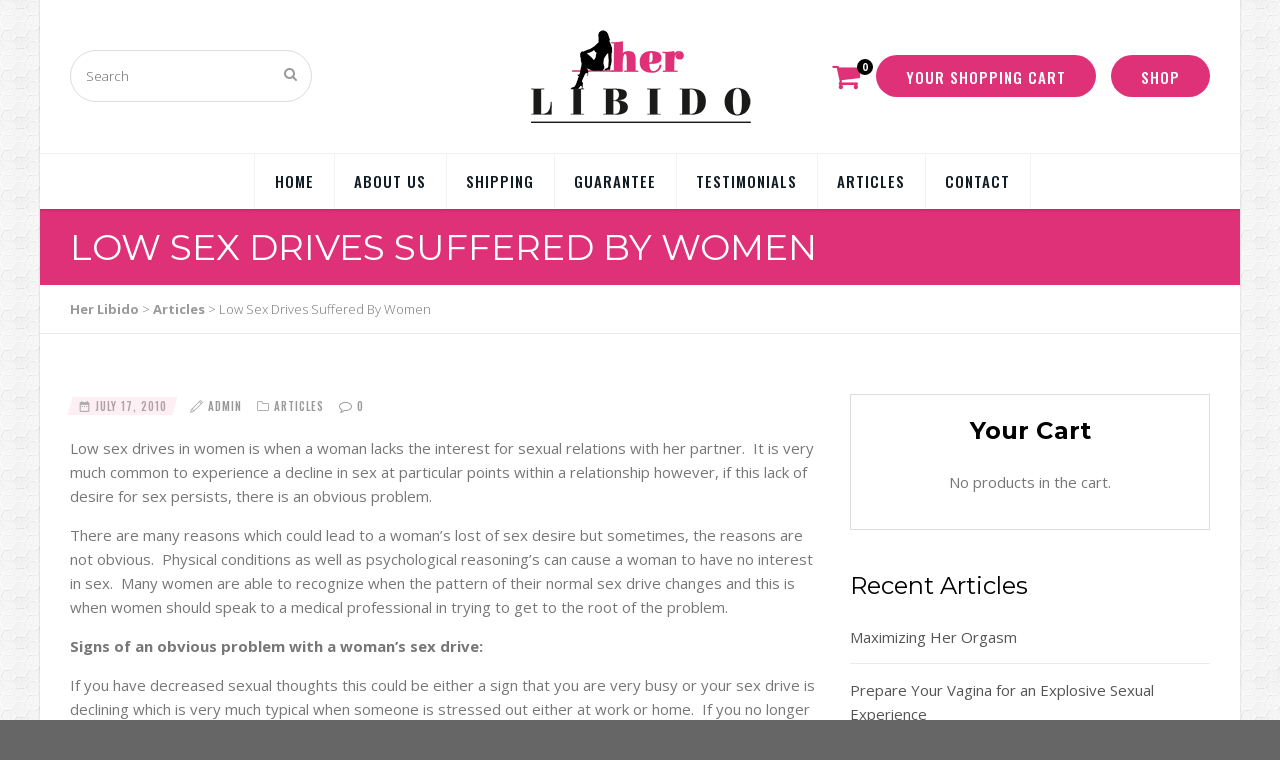

--- FILE ---
content_type: text/html; charset=UTF-8
request_url: https://www.her-libido.com/articles/women-low-sex-drives/
body_size: 12359
content:
<!DOCTYPE html>
<!--// OPEN HTML //-->
<html dir="ltr" lang="en-US" prefix="og: https://ogp.me/ns#" class="no-js">
<head>
	<meta charset="UTF-8">
	<link rel="profile" href="https://gmpg.org/xfn/11">
	<link rel="pingback" href="https://www.her-libido.com/xmlrpc.php">
        <!-- Mobile Specific Metas
    ================================================== -->
	       <meta name="viewport" content="width=device-width, initial-scale=1.0">
    	<!-- Global site tag (gtag.js) - Google Analytics -->
<script async src="https://www.googletagmanager.com/gtag/js?id=UA-27091244-1" type="00ec2d9057c44dc7cf39fa22-text/javascript"></script>
<script type="00ec2d9057c44dc7cf39fa22-text/javascript">
  window.dataLayer = window.dataLayer || [];
  function gtag(){dataLayer.push(arguments);}
  gtag('js', new Date());

  gtag('config', 'UA-27091244-1');
</script>    <title>Low Sex Drives Suffered By Women | Her Libido</title>

		<!-- All in One SEO 4.7.3.1 - aioseo.com -->
		<meta name="description" content="Low sex drives in women is when a woman lacks the interest for sexual relations with her partner. It is very much common to experience a decline in sex at particular points within a relationship however, if this lack of desire for sex persists, there is an obvious problem." />
		<meta name="robots" content="max-image-preview:large" />
		<meta name="keywords" content="low sex drive,libido enhancer,germany sex drop,low libido" />
		<link rel="canonical" href="https://www.her-libido.com/articles/women-low-sex-drives/" />
		<meta name="generator" content="All in One SEO (AIOSEO) 4.7.3.1" />
		<meta property="og:locale" content="en_US" />
		<meta property="og:site_name" content="Her Libido | Infos all about libido and solutions." />
		<meta property="og:type" content="article" />
		<meta property="og:title" content="Low Sex Drives Suffered By Women | Her Libido" />
		<meta property="og:description" content="Low sex drives in women is when a woman lacks the interest for sexual relations with her partner. It is very much common to experience a decline in sex at particular points within a relationship however, if this lack of desire for sex persists, there is an obvious problem." />
		<meta property="og:url" content="https://www.her-libido.com/articles/women-low-sex-drives/" />
		<meta property="article:published_time" content="2010-07-17T08:51:54+00:00" />
		<meta property="article:modified_time" content="2010-07-17T08:51:54+00:00" />
		<meta name="twitter:card" content="summary" />
		<meta name="twitter:title" content="Low Sex Drives Suffered By Women | Her Libido" />
		<meta name="twitter:description" content="Low sex drives in women is when a woman lacks the interest for sexual relations with her partner. It is very much common to experience a decline in sex at particular points within a relationship however, if this lack of desire for sex persists, there is an obvious problem." />
		<meta name="google" content="nositelinkssearchbox" />
		<script type="application/ld+json" class="aioseo-schema">
			{"@context":"https:\/\/schema.org","@graph":[{"@type":"Article","@id":"https:\/\/www.her-libido.com\/articles\/women-low-sex-drives\/#article","name":"Low Sex Drives Suffered By Women | Her Libido","headline":"Low Sex Drives Suffered By Women","author":{"@id":"https:\/\/www.her-libido.com\/author\/admin\/#author"},"publisher":{"@id":"https:\/\/www.her-libido.com\/#organization"},"datePublished":"2010-07-17T08:51:54+00:00","dateModified":"2010-07-17T08:51:54+00:00","inLanguage":"en-US","mainEntityOfPage":{"@id":"https:\/\/www.her-libido.com\/articles\/women-low-sex-drives\/#webpage"},"isPartOf":{"@id":"https:\/\/www.her-libido.com\/articles\/women-low-sex-drives\/#webpage"},"articleSection":"Articles, germany sex drop, libido enhancer, low libido, low sex drive"},{"@type":"BreadcrumbList","@id":"https:\/\/www.her-libido.com\/articles\/women-low-sex-drives\/#breadcrumblist","itemListElement":[{"@type":"ListItem","@id":"https:\/\/www.her-libido.com\/#listItem","position":1,"name":"Home","item":"https:\/\/www.her-libido.com\/","nextItem":"https:\/\/www.her-libido.com\/category\/articles\/#listItem"},{"@type":"ListItem","@id":"https:\/\/www.her-libido.com\/category\/articles\/#listItem","position":2,"name":"Articles","item":"https:\/\/www.her-libido.com\/category\/articles\/","nextItem":"https:\/\/www.her-libido.com\/articles\/women-low-sex-drives\/#listItem","previousItem":"https:\/\/www.her-libido.com\/#listItem"},{"@type":"ListItem","@id":"https:\/\/www.her-libido.com\/articles\/women-low-sex-drives\/#listItem","position":3,"name":"Low Sex Drives Suffered By Women","previousItem":"https:\/\/www.her-libido.com\/category\/articles\/#listItem"}]},{"@type":"Organization","@id":"https:\/\/www.her-libido.com\/#organization","name":"Her Libido","description":"Infos all about libido and solutions.","url":"https:\/\/www.her-libido.com\/"},{"@type":"Person","@id":"https:\/\/www.her-libido.com\/author\/admin\/#author","url":"https:\/\/www.her-libido.com\/author\/admin\/","name":"admin","image":{"@type":"ImageObject","@id":"https:\/\/www.her-libido.com\/articles\/women-low-sex-drives\/#authorImage","url":"https:\/\/secure.gravatar.com\/avatar\/a1ef8e82955e17fb8675681944ed14b4?s=96&d=mm&r=g","width":96,"height":96,"caption":"admin"}},{"@type":"WebPage","@id":"https:\/\/www.her-libido.com\/articles\/women-low-sex-drives\/#webpage","url":"https:\/\/www.her-libido.com\/articles\/women-low-sex-drives\/","name":"Low Sex Drives Suffered By Women | Her Libido","description":"Low sex drives in women is when a woman lacks the interest for sexual relations with her partner. It is very much common to experience a decline in sex at particular points within a relationship however, if this lack of desire for sex persists, there is an obvious problem.","inLanguage":"en-US","isPartOf":{"@id":"https:\/\/www.her-libido.com\/#website"},"breadcrumb":{"@id":"https:\/\/www.her-libido.com\/articles\/women-low-sex-drives\/#breadcrumblist"},"author":{"@id":"https:\/\/www.her-libido.com\/author\/admin\/#author"},"creator":{"@id":"https:\/\/www.her-libido.com\/author\/admin\/#author"},"datePublished":"2010-07-17T08:51:54+00:00","dateModified":"2010-07-17T08:51:54+00:00"},{"@type":"WebSite","@id":"https:\/\/www.her-libido.com\/#website","url":"https:\/\/www.her-libido.com\/","name":"Her Libido","description":"Infos all about libido and solutions.","inLanguage":"en-US","publisher":{"@id":"https:\/\/www.her-libido.com\/#organization"}}]}
		</script>
		<!-- All in One SEO -->

<link rel='dns-prefetch' href='//fonts.googleapis.com' />
<link rel='dns-prefetch' href='//s.w.org' />
<link rel='preconnect' href='https://fonts.gstatic.com' crossorigin />
<link rel="alternate" type="application/rss+xml" title="Her Libido &raquo; Feed" href="https://www.her-libido.com/feed/" />
<link rel="alternate" type="application/rss+xml" title="Her Libido &raquo; Comments Feed" href="https://www.her-libido.com/comments/feed/" />
<link rel="alternate" type="application/rss+xml" title="Her Libido &raquo; Low Sex Drives Suffered By Women Comments Feed" href="https://www.her-libido.com/articles/women-low-sex-drives/feed/" />
<style id='global-styles-inline-css' type='text/css'>
body{--wp--preset--color--black: #000000;--wp--preset--color--cyan-bluish-gray: #abb8c3;--wp--preset--color--white: #ffffff;--wp--preset--color--pale-pink: #f78da7;--wp--preset--color--vivid-red: #cf2e2e;--wp--preset--color--luminous-vivid-orange: #ff6900;--wp--preset--color--luminous-vivid-amber: #fcb900;--wp--preset--color--light-green-cyan: #7bdcb5;--wp--preset--color--vivid-green-cyan: #00d084;--wp--preset--color--pale-cyan-blue: #8ed1fc;--wp--preset--color--vivid-cyan-blue: #0693e3;--wp--preset--color--vivid-purple: #9b51e0;--wp--preset--gradient--vivid-cyan-blue-to-vivid-purple: linear-gradient(135deg,rgba(6,147,227,1) 0%,rgb(155,81,224) 100%);--wp--preset--gradient--light-green-cyan-to-vivid-green-cyan: linear-gradient(135deg,rgb(122,220,180) 0%,rgb(0,208,130) 100%);--wp--preset--gradient--luminous-vivid-amber-to-luminous-vivid-orange: linear-gradient(135deg,rgba(252,185,0,1) 0%,rgba(255,105,0,1) 100%);--wp--preset--gradient--luminous-vivid-orange-to-vivid-red: linear-gradient(135deg,rgba(255,105,0,1) 0%,rgb(207,46,46) 100%);--wp--preset--gradient--very-light-gray-to-cyan-bluish-gray: linear-gradient(135deg,rgb(238,238,238) 0%,rgb(169,184,195) 100%);--wp--preset--gradient--cool-to-warm-spectrum: linear-gradient(135deg,rgb(74,234,220) 0%,rgb(151,120,209) 20%,rgb(207,42,186) 40%,rgb(238,44,130) 60%,rgb(251,105,98) 80%,rgb(254,248,76) 100%);--wp--preset--gradient--blush-light-purple: linear-gradient(135deg,rgb(255,206,236) 0%,rgb(152,150,240) 100%);--wp--preset--gradient--blush-bordeaux: linear-gradient(135deg,rgb(254,205,165) 0%,rgb(254,45,45) 50%,rgb(107,0,62) 100%);--wp--preset--gradient--luminous-dusk: linear-gradient(135deg,rgb(255,203,112) 0%,rgb(199,81,192) 50%,rgb(65,88,208) 100%);--wp--preset--gradient--pale-ocean: linear-gradient(135deg,rgb(255,245,203) 0%,rgb(182,227,212) 50%,rgb(51,167,181) 100%);--wp--preset--gradient--electric-grass: linear-gradient(135deg,rgb(202,248,128) 0%,rgb(113,206,126) 100%);--wp--preset--gradient--midnight: linear-gradient(135deg,rgb(2,3,129) 0%,rgb(40,116,252) 100%);--wp--preset--duotone--dark-grayscale: url('#wp-duotone-dark-grayscale');--wp--preset--duotone--grayscale: url('#wp-duotone-grayscale');--wp--preset--duotone--purple-yellow: url('#wp-duotone-purple-yellow');--wp--preset--duotone--blue-red: url('#wp-duotone-blue-red');--wp--preset--duotone--midnight: url('#wp-duotone-midnight');--wp--preset--duotone--magenta-yellow: url('#wp-duotone-magenta-yellow');--wp--preset--duotone--purple-green: url('#wp-duotone-purple-green');--wp--preset--duotone--blue-orange: url('#wp-duotone-blue-orange');--wp--preset--font-size--small: 13px;--wp--preset--font-size--medium: 20px;--wp--preset--font-size--large: 36px;--wp--preset--font-size--x-large: 42px;}.has-black-color{color: var(--wp--preset--color--black) !important;}.has-cyan-bluish-gray-color{color: var(--wp--preset--color--cyan-bluish-gray) !important;}.has-white-color{color: var(--wp--preset--color--white) !important;}.has-pale-pink-color{color: var(--wp--preset--color--pale-pink) !important;}.has-vivid-red-color{color: var(--wp--preset--color--vivid-red) !important;}.has-luminous-vivid-orange-color{color: var(--wp--preset--color--luminous-vivid-orange) !important;}.has-luminous-vivid-amber-color{color: var(--wp--preset--color--luminous-vivid-amber) !important;}.has-light-green-cyan-color{color: var(--wp--preset--color--light-green-cyan) !important;}.has-vivid-green-cyan-color{color: var(--wp--preset--color--vivid-green-cyan) !important;}.has-pale-cyan-blue-color{color: var(--wp--preset--color--pale-cyan-blue) !important;}.has-vivid-cyan-blue-color{color: var(--wp--preset--color--vivid-cyan-blue) !important;}.has-vivid-purple-color{color: var(--wp--preset--color--vivid-purple) !important;}.has-black-background-color{background-color: var(--wp--preset--color--black) !important;}.has-cyan-bluish-gray-background-color{background-color: var(--wp--preset--color--cyan-bluish-gray) !important;}.has-white-background-color{background-color: var(--wp--preset--color--white) !important;}.has-pale-pink-background-color{background-color: var(--wp--preset--color--pale-pink) !important;}.has-vivid-red-background-color{background-color: var(--wp--preset--color--vivid-red) !important;}.has-luminous-vivid-orange-background-color{background-color: var(--wp--preset--color--luminous-vivid-orange) !important;}.has-luminous-vivid-amber-background-color{background-color: var(--wp--preset--color--luminous-vivid-amber) !important;}.has-light-green-cyan-background-color{background-color: var(--wp--preset--color--light-green-cyan) !important;}.has-vivid-green-cyan-background-color{background-color: var(--wp--preset--color--vivid-green-cyan) !important;}.has-pale-cyan-blue-background-color{background-color: var(--wp--preset--color--pale-cyan-blue) !important;}.has-vivid-cyan-blue-background-color{background-color: var(--wp--preset--color--vivid-cyan-blue) !important;}.has-vivid-purple-background-color{background-color: var(--wp--preset--color--vivid-purple) !important;}.has-black-border-color{border-color: var(--wp--preset--color--black) !important;}.has-cyan-bluish-gray-border-color{border-color: var(--wp--preset--color--cyan-bluish-gray) !important;}.has-white-border-color{border-color: var(--wp--preset--color--white) !important;}.has-pale-pink-border-color{border-color: var(--wp--preset--color--pale-pink) !important;}.has-vivid-red-border-color{border-color: var(--wp--preset--color--vivid-red) !important;}.has-luminous-vivid-orange-border-color{border-color: var(--wp--preset--color--luminous-vivid-orange) !important;}.has-luminous-vivid-amber-border-color{border-color: var(--wp--preset--color--luminous-vivid-amber) !important;}.has-light-green-cyan-border-color{border-color: var(--wp--preset--color--light-green-cyan) !important;}.has-vivid-green-cyan-border-color{border-color: var(--wp--preset--color--vivid-green-cyan) !important;}.has-pale-cyan-blue-border-color{border-color: var(--wp--preset--color--pale-cyan-blue) !important;}.has-vivid-cyan-blue-border-color{border-color: var(--wp--preset--color--vivid-cyan-blue) !important;}.has-vivid-purple-border-color{border-color: var(--wp--preset--color--vivid-purple) !important;}.has-vivid-cyan-blue-to-vivid-purple-gradient-background{background: var(--wp--preset--gradient--vivid-cyan-blue-to-vivid-purple) !important;}.has-light-green-cyan-to-vivid-green-cyan-gradient-background{background: var(--wp--preset--gradient--light-green-cyan-to-vivid-green-cyan) !important;}.has-luminous-vivid-amber-to-luminous-vivid-orange-gradient-background{background: var(--wp--preset--gradient--luminous-vivid-amber-to-luminous-vivid-orange) !important;}.has-luminous-vivid-orange-to-vivid-red-gradient-background{background: var(--wp--preset--gradient--luminous-vivid-orange-to-vivid-red) !important;}.has-very-light-gray-to-cyan-bluish-gray-gradient-background{background: var(--wp--preset--gradient--very-light-gray-to-cyan-bluish-gray) !important;}.has-cool-to-warm-spectrum-gradient-background{background: var(--wp--preset--gradient--cool-to-warm-spectrum) !important;}.has-blush-light-purple-gradient-background{background: var(--wp--preset--gradient--blush-light-purple) !important;}.has-blush-bordeaux-gradient-background{background: var(--wp--preset--gradient--blush-bordeaux) !important;}.has-luminous-dusk-gradient-background{background: var(--wp--preset--gradient--luminous-dusk) !important;}.has-pale-ocean-gradient-background{background: var(--wp--preset--gradient--pale-ocean) !important;}.has-electric-grass-gradient-background{background: var(--wp--preset--gradient--electric-grass) !important;}.has-midnight-gradient-background{background: var(--wp--preset--gradient--midnight) !important;}.has-small-font-size{font-size: var(--wp--preset--font-size--small) !important;}.has-medium-font-size{font-size: var(--wp--preset--font-size--medium) !important;}.has-large-font-size{font-size: var(--wp--preset--font-size--large) !important;}.has-x-large-font-size{font-size: var(--wp--preset--font-size--x-large) !important;}
</style>
<style id='woocommerce-inline-inline-css' type='text/css'>
.woocommerce form .form-row .required { visibility: visible; }
</style>
<link rel='stylesheet' id='wpo_min-header-0-css'  href='https://www.her-libido.com/wp-content/cache/wpo-minify/1730080599/assets/wpo-minify-header-293a3e06.min.css' type='text/css' media='all' />
<link rel='stylesheet' id='wpo_min-header-1-css'  href='https://www.her-libido.com/wp-content/cache/wpo-minify/1730080599/assets/wpo-minify-header-eed6141d.min.css' type='text/css' media='only screen and (max-width: 768px)' />
<link rel='stylesheet' id='wpo_min-header-2-css'  href='https://www.her-libido.com/wp-content/cache/wpo-minify/1730080599/assets/wpo-minify-header-074b92ca.min.css' type='text/css' media='all' />
<script type="00ec2d9057c44dc7cf39fa22-text/javascript" src='https://www.her-libido.com/wp-content/cache/wpo-minify/1730080599/assets/wpo-minify-header-7b9d0e4b.min.js' id='wpo_min-header-0-js'></script>
<script type="00ec2d9057c44dc7cf39fa22-text/javascript" src='https://www.her-libido.com/wp-content/plugins/revslider/public/assets/js/jquery.themepunch.tools.min.js' id='tp-tools-js'></script>
<script type="00ec2d9057c44dc7cf39fa22-text/javascript" id='wpo_min-header-2-js-extra'>
/* <![CDATA[ */
var wc_add_to_cart_params = {"ajax_url":"\/wp-admin\/admin-ajax.php","wc_ajax_url":"\/?wc-ajax=%%endpoint%%","i18n_view_cart":"View cart","cart_url":"https:\/\/www.her-libido.com\/cart\/","is_cart":"","cart_redirect_after_add":"yes"};
var wc_add_to_cart_params = {"ajax_url":"\/wp-admin\/admin-ajax.php","wc_ajax_url":"\/?wc-ajax=%%endpoint%%","i18n_view_cart":"View cart","cart_url":"https:\/\/www.her-libido.com\/cart\/","is_cart":"","cart_redirect_after_add":"yes"};
/* ]]> */
</script>
<script type="00ec2d9057c44dc7cf39fa22-text/javascript" src='https://www.her-libido.com/wp-content/cache/wpo-minify/1730080599/assets/wpo-minify-header-75f930cf.min.js' id='wpo_min-header-2-js'></script>
<link rel="https://api.w.org/" href="https://www.her-libido.com/wp-json/" /><link rel="alternate" type="application/json" href="https://www.her-libido.com/wp-json/wp/v2/posts/200" /><link rel="EditURI" type="application/rsd+xml" title="RSD" href="https://www.her-libido.com/xmlrpc.php?rsd" />
<link rel="wlwmanifest" type="application/wlwmanifest+xml" href="https://www.her-libido.com/wp-includes/wlwmanifest.xml" /> 
<meta name="generator" content="WordPress 5.9.12" />
<meta name="generator" content="WooCommerce 6.2.2" />
<link rel='shortlink' href='https://www.her-libido.com/?p=200' />
<link rel="alternate" type="application/json+oembed" href="https://www.her-libido.com/wp-json/oembed/1.0/embed?url=https%3A%2F%2Fwww.her-libido.com%2Farticles%2Fwomen-low-sex-drives%2F" />
<link rel="alternate" type="text/xml+oembed" href="https://www.her-libido.com/wp-json/oembed/1.0/embed?url=https%3A%2F%2Fwww.her-libido.com%2Farticles%2Fwomen-low-sex-drives%2F&#038;format=xml" />
<meta name="generator" content="Redux 4.4.18" />	<noscript><style>.woocommerce-product-gallery{ opacity: 1 !important; }</style></noscript>
	<meta name="generator" content="Powered by WPBakery Page Builder - drag and drop page builder for WordPress."/>
<!--[if lte IE 9]><link rel="stylesheet" type="text/css" href="https://www.her-libido.com/wp-content/plugins/js_composer/assets/css/vc_lte_ie9.min.css" media="screen"><![endif]--><meta name="generator" content="Powered by Slider Revolution 5.4.6.2 - responsive, Mobile-Friendly Slider Plugin for WordPress with comfortable drag and drop interface." />
<link rel="icon" href="https://www.her-libido.com/wp-content/uploads/2017/11/cropped-fav-32x32.png" sizes="32x32" />
<link rel="icon" href="https://www.her-libido.com/wp-content/uploads/2017/11/cropped-fav-192x192.png" sizes="192x192" />
<link rel="apple-touch-icon" href="https://www.her-libido.com/wp-content/uploads/2017/11/cropped-fav-180x180.png" />
<meta name="msapplication-TileImage" content="https://www.her-libido.com/wp-content/uploads/2017/11/cropped-fav-270x270.png" />
<script type="00ec2d9057c44dc7cf39fa22-text/javascript">function setREVStartSize(e){
				try{ var i=jQuery(window).width(),t=9999,r=0,n=0,l=0,f=0,s=0,h=0;					
					if(e.responsiveLevels&&(jQuery.each(e.responsiveLevels,function(e,f){f>i&&(t=r=f,l=e),i>f&&f>r&&(r=f,n=e)}),t>r&&(l=n)),f=e.gridheight[l]||e.gridheight[0]||e.gridheight,s=e.gridwidth[l]||e.gridwidth[0]||e.gridwidth,h=i/s,h=h>1?1:h,f=Math.round(h*f),"fullscreen"==e.sliderLayout){var u=(e.c.width(),jQuery(window).height());if(void 0!=e.fullScreenOffsetContainer){var c=e.fullScreenOffsetContainer.split(",");if (c) jQuery.each(c,function(e,i){u=jQuery(i).length>0?u-jQuery(i).outerHeight(!0):u}),e.fullScreenOffset.split("%").length>1&&void 0!=e.fullScreenOffset&&e.fullScreenOffset.length>0?u-=jQuery(window).height()*parseInt(e.fullScreenOffset,0)/100:void 0!=e.fullScreenOffset&&e.fullScreenOffset.length>0&&(u-=parseInt(e.fullScreenOffset,0))}f=u}else void 0!=e.minHeight&&f<e.minHeight&&(f=e.minHeight);e.c.closest(".rev_slider_wrapper").css({height:f})					
				}catch(d){console.log("Failure at Presize of Slider:"+d)}
			};</script>
<link rel="alternate" type="application/rss+xml" title="RSS" href="https://www.her-libido.com/rsslatest.xml" />		<style type="text/css" id="wp-custom-css">
			.header-style10 .fw-menu .dd-menu{float:none;border-left:0}
.header-style10 .fw-menu .dd-menu > li{float:none;display:inline-block;margin-right:-5px}
.header-style10 .fw-menu .dd-menu > li:first-child{border-left:1px solid rgba(0,0,0,.05)}
.header-style10 .fw-menu{text-align:center} 
.vc_btn3-container.vc_btn3-center .vc_btn3-block.vc_btn3-icon-right:not(.vc_btn3-o-empty) .vc_btn3-icon{position:relative;top:-3px;left:5px}
.theme-sticky-header .sticky-logo img{max-height:50px}
ul.angles li:before,ul.checks li:before{position:absolute;left:0;color:#df3178}
ul.angles,ul.checks{position:relative}
ul.angles li{
	padding-left:15px
}
ul.checks li{
	padding-left:23px
}
.page-template-template-shop .add_to_cart_inline{border:0!important; padding:0!important}

.page-template-template-shop .add_to_cart_inline .add_to_cart_button{margin-left:20px}
.page-template-template-shop .add_to_cart_inline del{
	font-size:16px
}
.page-template-template-shop .add_to_cart_inline ins{font-size:24px;font-weight:700;color:#000}

.theme-mobile-header .mobile-logo img{width:auto!important}
.site-header .relative-container{z-index:999}
.cart-module-items > li > a{line-height:1.2em}
.header-style10 .fw-menu{position:relative;z-index:99}
.woocommerce .widget_shopping_cart .buttons a, .woocommerce.widget_shopping_cart .buttons a{font-size:12px;padding:12px}
.widget_shopping_cart {
    padding: 20px;
    border: 1px solid #ddd
}
.woocommerce-mini-cart__empty-message{text-align:center}
.widget_shopping_cart .widgettitle{text-align:center; font-weight:700}
@media screen and (max-width:767px){
	.shop-item{padding:20px}
	.shop-item .shop-item-thumb{float:none!important;margin-right:0;width:auto;}
	.shop-item-content{padding-left:0}
	.page-template-template-shop .add_to_cart_inline .add_to_cart_button{margin-left:0;margin-top:10px;display:block;text-align:center}
	.body .vc_custom_1510915031937{margin-top:0!important}
	.footer-menu li{float:none;display:inline-block}
	.footer-menu{float:none;text-align:center}
}
label.checkbox input[type="checkbox"]{z-index:0}

.cart-tquant {
    margin-top: -17px;
    right: -12px;
    background: #000
}		</style>
		<noscript><style type="text/css"> .wpb_animate_when_almost_visible { opacity: 1; }</style></noscript></head>
<!--// CLOSE HEAD //-->
<body data-rsssl=1 class="post-template-default single single-post postid-200 single-format-standard theme-libido woocommerce-no-js  boxed header-style10 wpb-js-composer js-comp-ver-5.4.4 vc_responsive">
<div class="body"> 
<div class="theme-sticky-header">
	<div class="container">
		<div class="sticky-header-left-blocks"><div class="header-equaler"><div><div>
	<div class="site-logo"><div>
					<a href="https://www.her-libido.com/" class="default-logo"><img src="https://www.her-libido.com/wp-content/uploads/2017/11/logo.png" alt="Her Libido"></a>
			<a href="https://www.her-libido.com/" class="default-retina-logo"><img src="https://www.her-libido.com/wp-content/uploads/2017/11/logo@2x.png" alt="Her Libido" width="221" height="93"></a>
			</div></div>
	<div class="sticky-logo">
					<a href="https://www.her-libido.com/" class="default-logo"><img src="https://www.her-libido.com/wp-content/uploads/2017/11/logo.png" alt="Her Libido"></a>
			<a href="https://www.her-libido.com/" class="default-retina-logo"><img src="https://www.her-libido.com/wp-content/uploads/2017/11/logo@2x.png" alt="Her Libido" width="221" height="93"></a>
			</div>
</div></div></div></div>		<div class="sticky-header-right-blocks"><nav class="sticky-menu"></nav>	<div class="featured-buttons header-equaler"><div><div>
		<a href="https://www.her-libido.com/cart/" class="fbtn fbtn1 fbtn-round fbtn-md">Your Shopping Cart</a>
	</div></div></div>
</div>	</div>
</div>
<!-- End Header --> <div class="theme-mobile-header">
	<div class="mobile-header-blocks">
<div class="mobile-navbar">
	<div class="mobile-logo"><div><div>
									<a href="https://www.her-libido.com/" class="default-logo"><img src="https://www.her-libido.com/wp-content/uploads/2017/11/logo.png" alt="Her Libido"></a>
				<a href="https://www.her-libido.com/" class="default-retina-logo"><img src="https://www.her-libido.com/wp-content/uploads/2017/11/logo@2x.png" alt="Her Libido" width="221" height="93"></a>
							</div></div></div>

					<div class="cart-module header-equaler"><div><div>
					<a href="#" class="cart-module-trigger" id="cart-module-trigger"><i class="fa fa-shopping-cart"></i><span class="cart-tquant">
						
							<span class="cart-contents">
							</span>
						</span></a>
					<div class="cart-module-opened">
						<div class="cart-module-items">

							<div class="header-quickcart"></div>

						</div>
					</div>
				</div></div></div>
				<div class="header-equaler"><div><div>
		<button class="mmenu-toggle"></button>	</div></div></div>
	<!-- Cloned Main Menu -->
	<nav class="main-menu-clone mobile-menu"><div><ul></ul></div></nav>
</div></div></div>
<!-- End Header --> <div class="overlay-wrapper overlay-search-form-wrapper">
		<a href="#" class="overlay-wrapper-close"><i class="mi mi-close"></i></a><div><div><div class="container">   
<form method="get" class="imi-searchform" action="https://www.her-libido.com/">
    <input type="text" name="s" id="search-form-6966cec6e5008" value="" placeholder="Search">
	<button type ="submit" name ="submit" class="btn btn-primary"><i class="fa fa-search"></i></button>
</form>
</div></div></div></div><header class="site-header">
	<div class="container relative-container">
  		<div class="centered-logo">
  			<div class="header-equaler"><div><div>
	<div class="site-logo"><div>
					<a href="https://www.her-libido.com/" class="default-logo"><img src="https://www.her-libido.com/wp-content/uploads/2017/11/logo.png" alt="Her Libido"></a>
			<a href="https://www.her-libido.com/" class="default-retina-logo"><img src="https://www.her-libido.com/wp-content/uploads/2017/11/logo@2x.png" alt="Her Libido" width="221" height="93"></a>
			</div></div>
	<div class="sticky-logo">
					<a href="https://www.her-libido.com/" class="default-logo"><img src="https://www.her-libido.com/wp-content/uploads/2017/11/logo.png" alt="Her Libido"></a>
			<a href="https://www.her-libido.com/" class="default-retina-logo"><img src="https://www.her-libido.com/wp-content/uploads/2017/11/logo@2x.png" alt="Her Libido" width="221" height="93"></a>
			</div>
</div></div></div>		</div>
   		<div class="header-left-blocks"><div class="sitewide-search open-search-form header-equaler"><div><div>   
<form method="get" class="imi-searchform" action="https://www.her-libido.com/">
    <input type="text" name="s" id="search-form-6966cec6e5277" value="" placeholder="Search">
	<button type ="submit" name ="submit" class="btn btn-primary"><i class="fa fa-search"></i></button>
</form>
</div></div></div></div>		<div class="header-right-blocks">				<div class="cart-module header-equaler"><div><div>
					<a href="#" class="cart-module-trigger" id="cart-module-trigger"><i class="fa fa-shopping-cart"></i><span class="cart-tquant">
						
							<span class="cart-contents">
							</span>
						</span></a>
					<div class="cart-module-opened">
						<div class="cart-module-items">

							<div class="header-quickcart"></div>

						</div>
					</div>
				</div></div></div>
				<div class="featured-buttons header-equaler"><div><div>
		<a href="https://www.her-libido.com/cart/" class="fbtn fbtn1 fbtn-round fbtn-md">Your Shopping Cart</a>
	</div></div></div>
	<div class="featured-buttons header-equaler"><div><div>
		<a href="https://www.her-libido.com/shop/" class="fbtn fbtn2 fbtn-round fbtn-md">Shop</a>
	</div></div></div>
</div>	</div>
	<div class="fw-menu">
		<div class="container">
			<div class="main-menu">
				<ul id="menu-primary-menu" class="sf-menu dd-menu dd-style1"><li id="menu-item-7" class="menu-item menu-item-type-custom menu-item-object-custom menu-item-home"><a href="https://www.her-libido.com/" data-id="7" data-slug="home" data-home-url="">Home</a></li>
<li id="menu-item-159" class="menu-item menu-item-type-post_type menu-item-object-page"><a href="https://www.her-libido.com/about-us/" data-id="156" data-slug="about-us" data-home-url="">About Us</a></li>
<li id="menu-item-3336" class="menu-item menu-item-type-post_type menu-item-object-page"><a href="https://www.her-libido.com/shipping/" data-id="188" data-slug="shipping" data-home-url="">Shipping</a></li>
<li id="menu-item-3337" class="menu-item menu-item-type-post_type menu-item-object-page"><a href="https://www.her-libido.com/guarantee/" data-id="183" data-slug="guarantee" data-home-url="">Guarantee</a></li>
<li id="menu-item-3335" class="menu-item menu-item-type-post_type menu-item-object-page"><a href="https://www.her-libido.com/testimonials/" data-id="197" data-slug="testimonials" data-home-url="">Testimonials</a></li>
<li id="menu-item-3340" class="menu-item menu-item-type-post_type menu-item-object-page current_page_parent menu-item-has-children"><a href="https://www.her-libido.com/articles/" data-id="3334" data-slug="articles" data-home-url="">Articles</a>
<ul class="sub-menu">
	<li id="menu-item-3341" class="menu-item menu-item-type-post_type menu-item-object-post"><a href="https://www.her-libido.com/articles/essential-fatty-acids-and-libido/" data-id="3316" data-slug="essential-fatty-acids-and-libido" data-home-url="">Essential Fatty Acids and Libido</a></li>
	<li id="menu-item-3342" class="menu-item menu-item-type-post_type menu-item-object-post"><a href="https://www.her-libido.com/articles/penis-dimension-and-sexual-enjoyment/" data-id="3173" data-slug="penis-dimension-and-sexual-enjoyment" data-home-url="">Penis dimension and sexual enjoyment</a></li>
	<li id="menu-item-3343" class="menu-item menu-item-type-post_type menu-item-object-post"><a href="https://www.her-libido.com/articles/is-penis-size-important-fact-or-fiction/" data-id="3162" data-slug="is-penis-size-important-fact-or-fiction" data-home-url="">Is penis size important? Fact or Fiction?</a></li>
	<li id="menu-item-3344" class="menu-item menu-item-type-post_type menu-item-object-post"><a href="https://www.her-libido.com/articles/do-women-really-crave-for-big-penises/" data-id="3141" data-slug="do-women-really-crave-for-big-penises" data-home-url="">Do women really crave for big penises ?</a></li>
	<li id="menu-item-3345" class="secondary-bg menu-item menu-item-type-post_type menu-item-object-page current_page_parent"><a href="https://www.her-libido.com/articles/" data-id="3334" data-slug="articles" data-home-url="">See all articles</a></li>
</ul>
</li>
<li id="menu-item-3338" class="menu-item menu-item-type-post_type menu-item-object-page"><a href="https://www.her-libido.com/contact/" data-id="173" data-slug="contact" data-home-url="">Contact</a></li>
</ul>			</div>
		</div>
	</div>
</header>
<!-- End Header -->  <div class="hero-area">
 <div class="page-banner" style="background-color:; height:px;">
	 <div class="container">
            	<div class="page-banner-text"><div style="height:px;"><div>        			<h1>Low Sex Drives Suffered By Women</h1>
                                    </div></div></div>
            </div>
        </div>
    </div>
        <div class="breadcrumb-wrapper">
    	<div class="container">
							<ol class="breadcrumb">
					<!-- Breadcrumb NavXT 7.3.1 -->
<span property="itemListElement" typeof="ListItem"><a property="item" typeof="WebPage" title="Go to Her Libido." href="https://www.her-libido.com" class="home"><span property="name">Her Libido</span></a><meta property="position" content="1"></span> &gt; <span property="itemListElement" typeof="ListItem"><a property="item" typeof="WebPage" title="Go to the Articles category archives." href="https://www.her-libido.com/category/articles/" class="taxonomy category"><span property="name">Articles</span></a><meta property="position" content="2"></span> &gt; <span property="itemListElement" typeof="ListItem"><span property="name">Low Sex Drives Suffered By Women</span><meta property="position" content="3"></span>				</ol>
					</div>
	</div>
	<div class="main" role="main">
	<div id="content" class="content full">
    	<div class="container">
      		<div class="row">
        		<div class="col-md-8" id="content-col">
        			<div class="blog-posts"><div class="post-list-item post format-image"><div class="blog-post-details"><div class="post-date"><span><i class="mi mi-date-range"></i> July 17, 2010 </span></div><div class="post-author"><i class="icon-pencil"></i> <a href="https://www.her-libido.com/author/admin/">admin</a>  </div><div class="post-categories"><i class="fa fa-folder-o"></i> <a href="https://www.her-libido.com/category/articles/" alt="Articles">Articles</a></div><div class="comments-likes"><a href="#comments"><i class="fa fa-comment-o"></i>  0</a></div></div><div class="post-content"><p>Low sex drives in women is when a woman lacks the interest for sexual relations with her partner.  It is very much common to experience a decline in sex at particular points within a relationship however, if this lack of desire for sex persists, there is an obvious problem.</p>
<p>There are many reasons which could lead to a woman’s lost of sex desire but sometimes, the reasons are not obvious.  Physical conditions as well as psychological reasoning’s can cause a woman to have no interest in sex.  Many women are able to recognize when the pattern of their normal sex drive changes and this is when women should speak to a medical professional in trying to get to the root of the problem.</p>
<p><strong>Signs of an obvious problem with a woman’s sex drive:</strong></p>
<p><strong> </strong></p>
<p>If you have decreased sexual thoughts this could be either a sign that you are very busy or your sex drive is declining which is very much typical when someone is stressed out either at work or home.  If you no longer have a desire to have sex or you are reluctant to initiate sex with your partner, there is an obvious problem.  Have you stopped masturbating?  If you have gone days without sex and you typically want to have sex on a daily basis, this can be a true sign there is an issue with your sex drive.</p>
<p>Many factors can cause low sex drives in women.  As stated previously in this article both physical and psychological reasons can be the underlying factors associated with that.  Medical professionals should be able to identify what particular factors have triggered this obvious condition.</p>
<p>Menopause can be one of the determining factors.  As women age, it might take longer for the woman to become sexually aroused with of course experiencing less intensity as compared to the earlier years of the woman in question.  During menopause, the ovaries will stop producing estrogen which can lead to dryness of the vagina which can in return make sexual intercourse painful.  The lack of estrogen thins the vagina walls which lead to soreness after and during sex.</p>
<p>If you are, experiencing discomfort or dryness during sex, hormone replacement therapy could work for you.  This is where estrogen is replaced in your body with hormones or vaginal lubricants which can be purchased over the counter in most pharmacies.</p>
<p>If a woman is pregnant, the pregnancy can affect her entire body.  The pregnancy leads to hormonal changes which can affect the woman emotionally as well as physically.  The desire for sex may wane but the good news is that this can pass and more than likely the sex drive of the pregnant female will increase as the pregnancy progresses.</p>
<p>Some women experience pain during intercourse.  Who wants to have sex if it hurts?  This is a common occurrence with many women who experience low sex drives.  Women who experience pain during intercourse will experiencing tensing and some women do not even want to deal with the pain therefore they avoid sex altogether.</p>
<p>Illness can be the reasoning for low sex drives in women.  If women are continually sick, this will definitely decrease their interest in sex.  If you are sick, it’s always best to avoid sex until you are feeling better.  Any disease of the pituitary gland will decrease the sex drive of women due to the position of where the pituitary gland is located which is near the brain.  This location of the brain produces many important hormones and when this is affected, a woman will experience a lower sex drive as compared to normal.</p>
<p>Addison disease and Cushing’s syndrome can great affect the sex drive of women as well due to effect that Addison has on the kidney’s and the effect which Cushing’s has due to high levels of cortisol in a woman’s body.</p>
<p>In various cases, the diseases are not the actual cause of the low sex drive it’s the medications utilized to treat the diseases which cause the low sex drive in women.  Women who have or are on high blood pressure medications or diuretics will agree with this obvious fact.</p>
<p>The best way to arm you with increasing your low sex drive is to first speak to a medical professional.  Or you can try out some herbal or natural remedies.</p>
<p>Having a low sex drive can create a dramatic impact on you and your significant other.  If you are experiencing a low sex drive, do not worry for there are natural ways of dealing with low sex drives in association with sexual dysfunctions in women – Germany Sex Drops.</p>
</div>                  		<div class="spacer-20"></div>
                  		                  			<div class="tagcloud"> 
                      		<a href="https://www.her-libido.com/tag/germany-sex-drop/" rel="tag">germany sex drop</a><a href="https://www.her-libido.com/tag/libido-enhancer/" rel="tag">libido enhancer</a><a href="https://www.her-libido.com/tag/low-libido/" rel="tag">low libido</a><a href="https://www.her-libido.com/tag/low-sex-drive/" rel="tag">low sex drive</a>                  			</div>
                  		                  	</div>
         		</div>
           	 	            	<div class="np-links">
					<div class="row">
						<div class="col-md-6 col-sm-6 col-xs-6 text-align-left">
							<div class="pn-link prev-post-link"></div>
						</div>
						<div class="col-md-6 col-sm-6 col-xs-6 text-align-right">
							<div class="pn-link next-post-link"><span>Next</span> <a class="pull-right" href="https://www.her-libido.com/articles/enhancing-your-sex-drive-increase-female-libido/" rel="next">Enhancing Your Sex Drive &#8211; Increase Female Libido</a></div>
						</div>
					</div>
				</div>
          
            	<!-- Post Comments -->
            	    		                </div>
                    <!-- Sidebar -->
            <div class="col-md-4" id="sidebar-col">
                <div id="woocommerce_widget_cart-3" class="widget sidebar-widget woocommerce widget_shopping_cart"><h3 class="widgettitle">Your Cart</h3><div class="widget_shopping_cart_content"></div></div>
		<div id="recent-posts-2" class="widget sidebar-widget widget_recent_entries">
		<h3 class="widgettitle">Recent Articles</h3>
		<ul>
											<li>
					<a href="https://www.her-libido.com/articles/maximizing-her-orgasm/">Maximizing Her Orgasm</a>
									</li>
											<li>
					<a href="https://www.her-libido.com/articles/prepare-your-vagina-for-an-explosive-sexual-experience/">Prepare Your Vagina for an Explosive Sexual Experience</a>
									</li>
											<li>
					<a href="https://www.her-libido.com/articles/building-sexual-confidence-for-women/">Building Sexual Confidence for Women</a>
									</li>
											<li>
					<a href="https://www.her-libido.com/uncategorized/tell-your-hubby-these-things-for-great-sex-time/">Tell Your Hubby These Things for Great Sex Time</a>
									</li>
											<li>
					<a href="https://www.her-libido.com/articles/interesting-sex-positions-for-pregnant-women/">Interesting Sex Positions for Pregnant Women</a>
									</li>
											<li>
					<a href="https://www.her-libido.com/articles/foods-that-aid-effectiveness-of-libido-enhancers-in-women/">Foods that Aid Effectiveness of Libido Enhancers in Women</a>
									</li>
											<li>
					<a href="https://www.her-libido.com/articles/essential-fatty-acids-and-libido/">Essential Fatty Acids and Libido</a>
									</li>
											<li>
					<a href="https://www.her-libido.com/articles/penis-dimension-and-sexual-enjoyment/">Penis dimension and sexual enjoyment</a>
									</li>
											<li>
					<a href="https://www.her-libido.com/articles/men-are-concerned-about-the-size-of-their-penis/">Men are concerned about the size of their penis</a>
									</li>
											<li>
					<a href="https://www.her-libido.com/articles/is-penis-size-important-fact-or-fiction/">Is penis size important? Fact or Fiction?</a>
									</li>
											<li>
					<a href="https://www.her-libido.com/articles/penis-enlargement-surgery-side-effects/">Penis enlargement surgery: Side Effects</a>
									</li>
											<li>
					<a href="https://www.her-libido.com/articles/do-women-really-crave-for-big-penises/">Do women really crave for big penises ?</a>
									</li>
											<li>
					<a href="https://www.her-libido.com/articles/recommendations-for-penis-enhancement/">Recommendations for penis enhancement</a>
									</li>
											<li>
					<a href="https://www.her-libido.com/articles/how-to-assess-the-size-of-your-penis/">How to assess the size of your penis</a>
									</li>
											<li>
					<a href="https://www.her-libido.com/articles/is-the-size-of-my-penis-normal/">Is the size of my penis normal ?</a>
									</li>
											<li>
					<a href="https://www.her-libido.com/articles/germany-sex-drops-the-perfect-valentines-day-gift/">Germany Sex Drops: The Perfect Valentine’s Day Gift!</a>
									</li>
											<li>
					<a href="https://www.her-libido.com/articles/depression-and-female-libido/">Depression and Female Libido</a>
									</li>
											<li>
					<a href="https://www.her-libido.com/articles/anorexia-and-low-sex-drive-in-women/">Anorexia and Low Sex Drive in Women</a>
									</li>
											<li>
					<a href="https://www.her-libido.com/articles/improve-your-sex-drive-for-valentines-day/">Improve Your Eroticism for Valentine’s Day</a>
									</li>
											<li>
					<a href="https://www.her-libido.com/articles/the-causes-of-vaginal-rashes/">The Causes of Vaginal Rashes</a>
									</li>
					</ul>

		</div>            </div>
                </div>
    </div>
  </div>
</div>
<!-- End Body Content -->
    <!-- Site Footer -->
    		<div class="footer-custom-sidebar">
			<div class="container"> 
				<style type="text/css" scoped>
					.vc_custom_1510922859611{border-top-width: 1px !important;padding-top: 50px !important;padding-bottom: 50px !important;background-color: #eeeeee !important;border-top-color: #dddddd !important;border-top-style: solid !important;}				</style>
				<div data-vc-full-width="true" data-vc-full-width-init="false" class="vc_row wpb_row vc_row-fluid vc_custom_1510922859611 vc_row-has-fill"><div class="wpb_column vc_column_container vc_col-sm-6"><div class="vc_column-inner "><div class="wpb_wrapper"><h3 style="text-align: left" class="vc_custom_heading" >Important Notes</h3>
	<div class="wpb_text_column wpb_content_element " >
		<div class="wpb_wrapper">
			<p>1. By all means, this product shall only be used with the consent of your partner. No illegal or immoral activities promoted here.</p>
<p>2. Pregnant women and patients with heart disease shall not consume this product.</p>
<p>3. If you feel too horny, and don&#8217;t have partner for the night, I am always available for you 🙂</p>

		</div>
	</div>

	<div  class="wpb_single_image wpb_content_element vc_align_left">
		
		<figure class="wpb_wrapper vc_figure">
			<a href="https://www.her-libido.com/shop" target="_self" class="vc_single_image-wrapper   vc_box_border_grey"><img width="383" height="159" src="https://www.her-libido.com/wp-content/uploads/2017/11/germanysexdrops_small.png" class="vc_single_image-img attachment-full" alt="" loading="lazy" srcset="https://www.her-libido.com/wp-content/uploads/2017/11/germanysexdrops_small.png 383w, https://www.her-libido.com/wp-content/uploads/2017/11/germanysexdrops_small-300x125.png 300w" sizes="(max-width: 383px) 100vw, 383px" /></a>
		</figure>
	</div>
<div class="vc_btn3-container vc_btn3-left"><a class="vc_general vc_btn3 vc_btn3-size-lg vc_btn3-shape-round vc_btn3-style-flat vc_btn3-icon-right vc_btn3-color-theme_secondary_btn" href="https://www.her-libido.com/shop" title="" target="_self">BUY NOW <i class="vc_btn3-icon fa fa-arrow-right"></i></a></div>
</div></div></div><div class="wpb_column vc_column_container vc_col-sm-6"><div class="vc_column-inner "><div class="wpb_wrapper"><h3 style="text-align: left" class="vc_custom_heading" >Postage &amp; Shipping</h3>
	<div class="wpb_text_column wpb_content_element " >
		<div class="wpb_wrapper">
			<div id="bottom_column2">
<p class="pink"><strong>Shipping Coverage:</strong></p>
<p>Free shipping worldwide.</p>
<p class="pink"><strong>Shipping Medium:</strong></p>
<p>Item will be shipped by Registered Mail (can be posted by DHL, FedEx or Courier Service if requested, at additional charge).</p>
<p class="pink"><strong>Shipping Duration:</strong></p>
<p>Registered Mail: As item is shipped from France, it takes Approximately 5 working days to Europe, 10-12 working days US, Canada and worldwide.</p>
<p>Insurance COVERED.</p>
<p>DHL/FedEx: Approximately 3-5 days to Europe, US, Middle East, Canada &amp; Australia</p>
<p class="pink"><strong>Discreet Packaging:</strong></p>
<p>Item will by wrapped up safely and properly. The content inside will be kept private.</p>
</div>

		</div>
	</div>
</div></div></div></div><div class="vc_row-full-width vc_clearfix"></div>
			</div>
		</div>
	    		<div class="site-footer site-footer-top footer-dark-skin">
			<div class="container">
				<div class="row">
												<div class="col-md-12 col-sm-6 col-xs-12">
								<div id="text-2" class="footer_widget widget widget_text">			<div class="textwidget"><p><strong>Privacy Policy:</strong> Your privacy is important to us. We will never trade, lease or sell your name, e-mail address, or other personal information. We will contact you ONLY if your order information is incomplete.</p>
<p><strong>Disclaimer:</strong> These statements have not been evaluated by the Food and Drug Administration. This product is not intended to diagnose, treat, cure, or prevent any disease. Please consult your doctor before purchasing this product. We are the reseller of this product and shall not be held responsible for any outcome of the usage of this stuff.</p>
</div>
		</div>							</div>
									</div>
			</div>
		</div>
            <div class="site-footer-bottom footer-dark-skin">
    	<div class="container">
        	<div class="row">
            	            		<div class="col-md-6 col-sm-6">
                				                	<div class="copyrights-col-left">
                   		<p>Copyright © 2009-2023 Her Libido - All Rights Reserved.</p>
                  	</div>
             	                </div>
				            	<div class="col-md-6 col-sm-6">
					                                                    <div class="copyrights-col-right">
                            <ul id="menu-footer-menu" class="footer-menu"><li id="menu-item-3350" class="menu-item menu-item-type-post_type menu-item-object-page menu-item-3350"><a href="https://www.her-libido.com/contact/">Contact Us</a></li>
<li id="menu-item-3348" class="menu-item menu-item-type-post_type menu-item-object-page menu-item-3348"><a href="https://www.her-libido.com/terms-conditions/">Terms &#038; Conditions</a></li>
<li id="menu-item-3349" class="menu-item menu-item-type-post_type menu-item-object-page menu-item-3349"><a href="https://www.her-libido.com/privacy-policy/">Privacy Policy</a></li>
</ul>                            </div>
                                                       		</div>
               	      		</div>
  		</div>
	</div>
        <a id="back-to-top"><i class="fa fa-angle-up"></i></a> </div>
<!-- End Boxed Body -->
 	<script type="00ec2d9057c44dc7cf39fa22-text/javascript">
		(function () {
			var c = document.body.className;
			c = c.replace(/woocommerce-no-js/, 'woocommerce-js');
			document.body.className = c;
		})();
	</script>
	<link rel='stylesheet' id='wpo_min-footer-0-css'  href='https://www.her-libido.com/wp-content/cache/wpo-minify/1730080599/assets/wpo-minify-footer-5fb011df.min.css' type='text/css' media='all' />
<script type="00ec2d9057c44dc7cf39fa22-text/javascript" id='wpo_min-footer-0-js-extra'>
/* <![CDATA[ */
var wpcf7 = {"api":{"root":"https:\/\/www.her-libido.com\/wp-json\/","namespace":"contact-form-7\/v1"},"cached":"1"};
var woocommerce_params = {"ajax_url":"\/wp-admin\/admin-ajax.php","wc_ajax_url":"\/?wc-ajax=%%endpoint%%"};
var wc_cart_fragments_params = {"ajax_url":"\/wp-admin\/admin-ajax.php","wc_ajax_url":"\/?wc-ajax=%%endpoint%%","cart_hash_key":"wc_cart_hash_203a51e71c5032619f59da09d2a545cd","fragment_name":"wc_fragments_203a51e71c5032619f59da09d2a545cd","request_timeout":"5000"};
var imi_local = {"homeurl":"https:\/\/www.her-libido.com\/wp-content\/themes\/libido","sticky_header":"1","siteWidth":"1170","topbar_widgets":"400px"};
/* ]]> */
</script>
<script type="00ec2d9057c44dc7cf39fa22-text/javascript" src='https://www.her-libido.com/wp-content/cache/wpo-minify/1730080599/assets/wpo-minify-footer-ef917524.min.js' id='wpo_min-footer-0-js'></script>
<script src="/cdn-cgi/scripts/7d0fa10a/cloudflare-static/rocket-loader.min.js" data-cf-settings="00ec2d9057c44dc7cf39fa22-|49" defer></script><script defer src="https://static.cloudflareinsights.com/beacon.min.js/vcd15cbe7772f49c399c6a5babf22c1241717689176015" integrity="sha512-ZpsOmlRQV6y907TI0dKBHq9Md29nnaEIPlkf84rnaERnq6zvWvPUqr2ft8M1aS28oN72PdrCzSjY4U6VaAw1EQ==" data-cf-beacon='{"version":"2024.11.0","token":"a27ad957bd5a44778360393ab1390c8d","r":1,"server_timing":{"name":{"cfCacheStatus":true,"cfEdge":true,"cfExtPri":true,"cfL4":true,"cfOrigin":true,"cfSpeedBrain":true},"location_startswith":null}}' crossorigin="anonymous"></script>
</body>
</html>
<!-- Cached by WP-Optimize (gzip) - https://getwpo.com - Last modified: January 13, 2026 11:01 PM (UTC:0) -->
